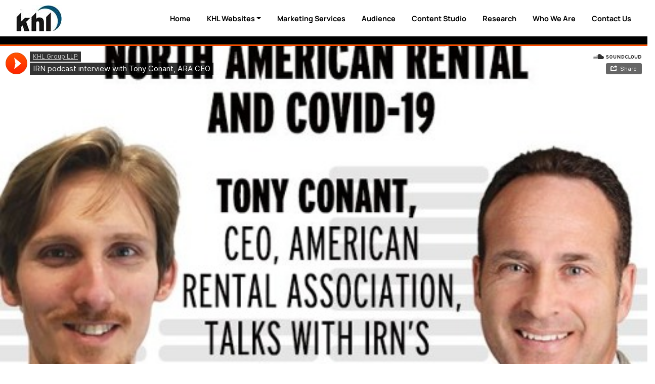

--- FILE ---
content_type: text/html; charset=utf-8
request_url: https://www.khl.com/1143522.article
body_size: 16162
content:

<!DOCTYPE html>
<html lang="en">
<head>
    <meta charset="utf-8" />
    <meta name="viewport" content="width=device-width, initial-scale=1.0" />
            <title>North American Rental and Covid-19 - KHL Group</title>
            <meta property="og:title" content="North American Rental and Covid-19" />
            <meta property="twitter:title" content="North American Rental and Covid-19">
  
    <meta property="og:site_name" content="KHL Group" />
    <link rel="stylesheet" href="/lib/bootstrap/dist/css/bootstrap.min.css" />
    <script defer src="/lib/fontawesome-5.13.1/js/all.min.js" type="28f2cf780b87c26a108ff297-text/javascript"></script>
    
    
    
        <link rel="stylesheet" href="/css/site.min.css?v=RwVGdr4bFR9tcmlXOZJu_2EU-8jUjewPEeGudOcjDBc" />
    

    

<style type="text/css">@font-face {font-family:Manrope;font-style:normal;font-weight:200 800;src:url(/cf-fonts/v/manrope/5.0.18/cyrillic-ext/wght/normal.woff2);unicode-range:U+0460-052F,U+1C80-1C88,U+20B4,U+2DE0-2DFF,U+A640-A69F,U+FE2E-FE2F;font-display:swap;}@font-face {font-family:Manrope;font-style:normal;font-weight:200 800;src:url(/cf-fonts/v/manrope/5.0.18/latin/wght/normal.woff2);unicode-range:U+0000-00FF,U+0131,U+0152-0153,U+02BB-02BC,U+02C6,U+02DA,U+02DC,U+0304,U+0308,U+0329,U+2000-206F,U+2074,U+20AC,U+2122,U+2191,U+2193,U+2212,U+2215,U+FEFF,U+FFFD;font-display:swap;}@font-face {font-family:Manrope;font-style:normal;font-weight:200 800;src:url(/cf-fonts/v/manrope/5.0.18/vietnamese/wght/normal.woff2);unicode-range:U+0102-0103,U+0110-0111,U+0128-0129,U+0168-0169,U+01A0-01A1,U+01AF-01B0,U+0300-0301,U+0303-0304,U+0308-0309,U+0323,U+0329,U+1EA0-1EF9,U+20AB;font-display:swap;}@font-face {font-family:Manrope;font-style:normal;font-weight:200 800;src:url(/cf-fonts/v/manrope/5.0.18/greek/wght/normal.woff2);unicode-range:U+0370-03FF;font-display:swap;}@font-face {font-family:Manrope;font-style:normal;font-weight:200 800;src:url(/cf-fonts/v/manrope/5.0.18/latin-ext/wght/normal.woff2);unicode-range:U+0100-02AF,U+0304,U+0308,U+0329,U+1E00-1E9F,U+1EF2-1EFF,U+2020,U+20A0-20AB,U+20AD-20CF,U+2113,U+2C60-2C7F,U+A720-A7FF;font-display:swap;}@font-face {font-family:Manrope;font-style:normal;font-weight:200 800;src:url(/cf-fonts/v/manrope/5.0.18/cyrillic/wght/normal.woff2);unicode-range:U+0301,U+0400-045F,U+0490-0491,U+04B0-04B1,U+2116;font-display:swap;}</style>

<link href="/SiteCSS/KHL-Default-Theme.min.css?v=1.6" rel="stylesheet">
<link href="/SiteCSS/KHL-Custom.min.css?v=1.26" rel="stylesheet">

<link rel="stylesheet" href="https://cdnjs.cloudflare.com/ajax/libs/font-awesome/6.5.1/css/all.min.css" integrity="sha512-DTOQO9RWCH3ppGqcWaEA1BIZOC6xxalwEsw9c2QQeAIftl+Vegovlnee1c9QX4TctnWMn13TZye+giMm8e2LwA==" crossorigin="anonymous" referrerpolicy="no-referrer" />
<style>
    .at-resp-share-element .at-share-btn {
        margin: 0 .5rem 0 0 !important;
    }
    .khl-grid-row:not([data-rowtypeid="1"]) .khl-article-block[data-layout="3"] .khl-article-block-headline{
        font-size: 1.25rem;
    }
    .khl-article-block[data-layout="3"] .card .card-body {
        padding: .5rem !important;
    }
    .khl-tinted-block .khl-tinted-block-wrapper {
        padding-left: 1rem;
        background-color: #efefef;
        padding-right: 1rem;
    }
    .no-image .khl-article-block-image {
        display: none;
    }
    @media (min-width: 1200px) {
        .khl-grid-row[data-rowtypeid="7"] > .khl-grid-column:first-child,
        .khl-grid-row[data-rowtypeid="7"] > .khl-grid-column:last-child {
            width: 350px;
        }
    }
    h1, h2, h3, h4, h5, h6, .h1, .h2 .h3, .h4, .h5, .h6{
        font-weight: 700;
    }
    .smaller-headline .h4 {
        font-size: 1.25rem;
    }
    

  /* Cookie Consent Policy
------------------------*/
#cookieConsent {
 position: fixed;
     z-index: 9999;
bottom: 0;
left: 0;
right: 0;

}

#cookieConsent > div,
#cookieConsent .container,
#cookieConsent .row {
height: 100%;
}
    
#cookieConsent a:not(.btn) {
color: white;
}
#cookieConsent a:not(.btn):hover{
text-decoration: underline;
}

/* EMRE=====================*/

.masthead {
  display: none !important;
}


/*// <uniquifier>: Use a unique and descriptive class name*/
/*// <weight>: Use a value from 200 to 800*/

.manrope-khl {
  font-family: "Manrope", sans-serif;
  font-optical-sizing: auto;
  font-weight: 200;
  font-style: normal;
}
#GlobalNavigation {
  display: none !important;
}

#SiteNavigation .navbar-nav.d-flex.d-lg-none.ml-auto {
  display: flex !important;
}

.container-fluid {
  padding-left: 0px !important;
  padding-right: 0px !important;
}
#SiteNavigation.navbar.navbar-expand.navbar-dark.bg-dark.sitenav-sticky {
    background-color: #01283f !important;
}


body {
    overflow-x: hidden;
}
#SiteNavigation {
    position: relative;
}

    #HeroItemsContainer .hero-item-wrapper {
        padding-top: 450px;
    }
    @media(min-width:1100px){
    #HeroItemsContainer .hero-item-wrapper {
        padding-top: 40%;
    }
    }
    
    @media(max-width:768px){
    #HeroItemsContainer .hero-item-text-valign-3 .col-12 {
    align-self: center !important;
    }
    
    
}
.footer > .bg-dark {
    /*background-color:#005581 !important;*/
    background-color: black !important;
}
.footer.bg-primary {
    background-color: black !important;
}

.footer a {
    color: white;
}
.footer a.btn {
    color: #212529;
}




ul.navbar-nav.d-flex.d-lg-none.ml-auto > .nav-item.dropdown.dropdown-hover.position-static,
ul.navbar-nav.d-flex.d-lg-none.ml-auto > .nav-item.d-none.d-lg-block,
ul.navbar-nav.d-flex.d-lg-none.ml-auto > .nav-item.d-lg-none
{
    display: none !important;
}


#SiteNavigation .sitenav-left {
    width: 100%;
    justify-content: flex-end;
}

#SiteNavigation .container-fluid {
    max-width:1320px;
    margin: 0 auto;
}

#SiteNavigation:not(.sitenav-sticky) .navbar-brand.secondary-logo {
    display: block;
}
#SiteNavigation.sitenav-sticky .navbar-brand.secondary-logo {
    display: none;
}


#SiteNavigation.navbar.navbar-expand.navbar-dark.bg-dark .nav-link {
	color: black;
	text-transform: capitalize;
	font-size: 0.9rem;
	font-weight: bold
}

#SiteNavigation.navbar.navbar-expand.navbar-dark.bg-dark.sitenav-sticky .nav-link {
    color: white;
    text-transform: capitalize;
    font-size: 0.9rem;
    font-weight: bold;
}

#SiteNavigation.navbar.navbar-expand.navbar-dark.bg-dark.sitenav-sticky .active .nav-link {
    color: #005581;
    text-transform: capitalize;
    font-size: 0.9rem;
    font-weight: bold;
}

.bg-dark {
    background-color: white !important;
}

.btn-outline-light:hover {
    color: #f8f9fa;
    background-color: #212529;
    border-color: #212529;
}

#SiteNavigation:not(.sitenav-sticky) .btn-outline-light {
    color: #212529;
    border-color: #212529;
}

#SiteNavigation .nav-item.active .nav-link {
    color: #005581 !important;
}
#SiteNavigation:not(.sitenav-sticky) .navbar-brand.primary-logo {
        display: none;
    }
    
@media (min-width: 992px) {
    #SiteNavigation.sitenav-sticky .nav-item.home-button {
        display: block !important;
    }
}

/*.ad-leaderboard {*/
/*    position: sticky;*/
/*    width: 100%;*/
/*    top: 0;*/
/*    height: 122px;*/
/*    z-index: 10;*/
/*}*/

#SiteNavigation {
    position: sticky !important;
    padding-top: 5px;
    padding-bottom: 5px;
}

.navbar-collapse ul:nth-last-child(1) ul {
    display: none !important;
}

.btn-secondary {
  background: none;
  color: #111;
  border: none;
  padding: 10px 20px;
  font-size: 1rem;
  cursor: pointer;
  text-decoration: none;
}
</style>
    
    <script type="28f2cf780b87c26a108ff297-text/javascript">
    var storyCategory = 'International Rental Week|Canada|United States of America|Rental operations|Access|Rental';
    </script>

    <script type="28f2cf780b87c26a108ff297-text/javascript">
        var NavWallpaper = true;
        var ArticleWallpaperOverride = false;
    </script>
    <link rel="apple-touch-icon" sizes="57x57" href="/Images/Original/20201217-122459-appleicon57x57.png">
<link rel="apple-touch-icon" sizes="60x60" href="/Images/Original/20201217-122459-appleicon60x60.png">
<link rel="apple-touch-icon" sizes="72x72" href="/Images/Original/20201217-122459-appleicon72x72.png">
<link rel="apple-touch-icon" sizes="76x76" href="/Images/Original/20201217-122459-appleicon76x76.png">
<link rel="apple-touch-icon" sizes="114x114" href="/Images/Original/20201217-122459-appleicon114x114.png">
<link rel="apple-touch-icon" sizes="120x120" href="/Images/Original/20201217-122459-appleicon120x120.png">
<link rel="apple-touch-icon" sizes="144x144" href="/Images/Original/20201217-122459-appleicon144x144.png">
<link rel="apple-touch-icon" sizes="152x152" href="/Images/Original/20201217-122459-appleicon152x152.png">
<link rel="apple-touch-icon" sizes="180x180" href="/Images/Original/20201217-122459-appleicon180x180.png">
<link rel="icon" type="image/png" sizes="192x192"  href="/Images/Original/20201217-122459-androidicon192x192.png">
<link rel="icon" type="image/png" sizes="32x32" href="/Images/Original/20201217-122459-favicon32x32.png">
<link rel="icon" type="image/png" sizes="96x96" href="/Images/Original/20201217-122459-favicon96x96.png">
<link rel="icon" type="image/png" sizes="16x16" href="/Images/Original/20201217-122459-favicon16x16.png">
<link rel="manifest" href="/Files/Download/20201217-155354-manifest.json">
<meta name="msapplication-TileColor" content="#005581">
<meta name="msapplication-TileImage" content="/Images/Original/20201217-122459-msicon144x144.png">
<meta name="theme-color" content="#005581">
<meta name="msapplication-config" content="/Files/Download/20201217-155354-browserconfig.xml" />
<link rel="shortcut icon" href="/Files/Download/20201217-122459-favicon.ico" />
<!-- Pathfora Tag -->
<script src="https://c.lytics.io/static/pathfora.min.js" type="28f2cf780b87c26a108ff297-text/javascript"></script>
    <!-- Start of HubSpot Embed Code -->
<script type="28f2cf780b87c26a108ff297-text/javascript" id="hs-script-loader" async defer src="//js-eu1.hs-scripts.com/143252934.js"></script>
<!-- End of HubSpot Embed Code -->

<!-- Global site tag (gtag.js) - Google Ads: 973651402 -->
<!--<script async src="https://www.googletagmanager.com/gtag/js?id=AW-973651402"></script>-->
<script type="28f2cf780b87c26a108ff297-text/javascript">
  window.dataLayer = window.dataLayer || [];
  function gtag(){dataLayer.push(arguments);}
  gtag('consent', 'default', {
        'ad_storage': 'denied',
        'analytics_storage': 'denied',
        'ad_user_data': 'denied',
        'ad_personalization': 'denied'
    });
//   gtag('js', new Date());
//   gtag('config', 'AW-973651402');
</script>




<!-- Google Tag Manager -->
<script type="28f2cf780b87c26a108ff297-text/javascript">(function(w,d,s,l,i){w[l]=w[l]||[];w[l].push({'gtm.start':new Date().getTime(),event:'gtm.js'});var f=d.getElementsByTagName(s)[0],j=d.createElement(s);j.async=true;j.src="https://measure.khl.com/7scyyuittneb.js?"+i;f.parentNode.insertBefore(j,f);})(window,document,'script','dataLayer','cmfh4y=aWQ9R1RNLTVOR0JSU00%3D&page=1');</script>
<!-- End Google Tag Manager -->



<script src="https://cc.cdn.civiccomputing.com/9/cookieControl-9.x.min.js" type="28f2cf780b87c26a108ff297-text/javascript"></script>
<script type="28f2cf780b87c26a108ff297-text/javascript">
    var product = "CUSTOM";
    var apikey = "908002d31ed658812b69377202e971f9b2bacee9";
    var config = {
        apiKey: "908002d31ed658812b69377202e971f9b2bacee9",
        product: "CUSTOM",
        necessaryCookies: ["ASP.NET_Sessio", "ASP.NET_Sessio_Fallback", ".AspNetCore.Antiforgery.", "__RequestVerificationToken", "x-ms-gateway-slice", "_GRECAPTCHA"],
        layout: "slideout",
        acceptBehaviour: "all",
        position: "right",
        rejectButton: true,
        initialState: "notify",
        settingsStyle: "button",
        notifyDismissButton: true,
        notifyOnce: false,
        logConsent: true,
        setInnerHTML: true,
        optionalCookies: [{
            name: "analytics",
            label: "Analytical Cookies",
            description: "Analytical cookies help us to improve our website by collecting and reporting information on its usage.",
            cookies: ["_clck", "_clsk", "SM", "CLID", "MicrosoftApplicationsTelemetryDeviceId", "_ga", "_ga_*", "_gid", "_gat", "_dc_gtm_", "AMP_TOKEN", "_gat_*", "_gac_", "__utma", "__utmt", "__utmb", "__utmc", "__utmz", "__utmv", "__utmx", "__utmxx", "FPAU", "FPID", "FPLC", "seerid", "seerses", "FPGSID", "CLID", "SM", "ANONCHK", "_gcl_au"],
            onAccept: function () { 
                gtag('send', 'pageview'); 
                gtag('consent', 'update', {'analytics_storage': 'granted'});
                (function(c,l,a,r,i,t,y){
			        c[a]=c[a]||function(){(c[a].q=c[a].q||[]).push(arguments)};
			        t=l.createElement(r);t.async=1;t.src="https://www.clarity.ms/tag/"+i;
			        y=l.getElementsByTagName(r)[0];y.parentNode.insertBefore(t,y);
			    })(window, document, "clarity", "script", "tpg902hbzh");
	        	window.clarity('consentv2', {
				    ad_Storage: "granted",
				    analytics_Storage: "granted"
				});
            },
            onRevoke: function () {
                gtag('consent', 'update', {'analytics_storage': 'denied'});
            }
        }, 
        {
            name: "marketing",
            label: "Marketing Cookies",
            description: "We use marketing cookies to help us improve the relevancy of advertising campaigns you receive.",
            cookies: ["__gsas", "__gpi", "__gpi_optout", "GED_PLAYLIST_ACTIVITY", "ACLK_DATA", "_gcl_au", "_gcl_dc", "IDE", "DSID", "ID", "RUL", "FLC", "__gads", "GoogleAdServingTest", "ar_debug", "test_cookie", "APC", "lu", "xs", "c_user", "m_user", "pl", "dbln", "aks", "aksb", "sfau", "ick", "csm", "s", "datr", "sb", "fr", "oo", "ddid", "locale", "_fbp", "_fbc", "js_ver", "rc", "campaign_click_url", "wd", "usida", "presence", "MR", "MUID", "MUIDB", "MC1", "MSFPC", "_uetsid", "_uetvid", "ANON", "ANONCHK", "CC", "PPAuth", "MSPAuth", "MSNRPSAuth", "KievRPSAuth", "WLSSC", "MSPProf", "MC0", "MS0", "NAP", "MH", "childinfo", "kcdob", "kcrelid", "kcru", "pcfm", "ToptOut", "ACH01", "AADSSO", "brcap", "SRM_B", "_RwBf", "_HPVN", "_UR", "OID", "OIDI", "OIDR", "BCP", "BFBUSR", "BFB", "ACL", "ACLUSR"],
            onAccept: function () {
                gtag('send', 'pageview'); 
                gtag('consent', 'update', {'ad_storage': 'granted'});
                gtag('consent', 'update', {'ad_personalization': 'granted'});
                gtag('consent', 'update', {'ad_user_data': 'granted'});
                fbq('consent', 'grant'); 
            },
            onRevoke: function () { 
                gtag('consent', 'update', {'ad_storage': 'denied'}); 
                gtag('consent', 'update', {'ad_personalization': 'denied'});
                gtag('consent', 'update', {'ad_user_data': 'denied'});
                fbq('consent', 'revoke'); 
                fbq('init', '151570715624637'); 
            }
        }],
        mode: "ccpa",
        necessaryCookies: ["Necessary cookies"],
        branding: {
            fontFamily: "Manrope, sans-serif",
            fontColor: "#212529",
            fontSize: "1em",
            fontSizeTitle: "1.4em",
            fontSizeHeaders: "1.25em",
            backgroundColor: "#fff",
            acceptText: "#fff",
            acceptBackground: "#005581",
            rejectText: "#005581",
            rejectBackground: "#fff",
            removeAbout: true,
            removeIcon: true,
            toggleBackground: "#005581",
            toggleColor: "#fff",
            toggleText: "#fff"
        },
        statement: {
            description: "For more detailed information, please check our",
            name: "Privacy Policy",
            url: "https://www.khl.com/privacy-policy",
            updated: "05/06/2024"
        },
        text: {
            acceptSettings: "Alow All",
            rejectSettings: "Deny",
            accept : "Allow All",
            reject: "Deny",
            settings: "Customize &rsaquo;",
            notifyTitle: "This website uses cookies",
            notifyDescription: "<p>Some are necessary and we can’t switch them off. Others help us to provide you with the best possible service.</p><p>We use cookies to personalise content and ads, to provide social media features and to analyse our traffic. We also share anonymous information about your use of our site with our social media, advertising and analytics partners.</p>"
        }
    }
    CookieControl.load(config);
</script>

<!-- Facebook Pixel Code -->
<script type="28f2cf780b87c26a108ff297-text/javascript">
  !function(f,b,e,v,n,t,s)
  {if(f.fbq)return;n=f.fbq=function(){n.callMethod?
  n.callMethod.apply(n,arguments):n.queue.push(arguments)};
  if(!f._fbq)f._fbq=n;n.push=n;n.loaded=!0;n.version='2.0';
  n.queue=[];t=b.createElement(e);t.async=!0;
  t.src=v;s=b.getElementsByTagName(e)[0];
  s.parentNode.insertBefore(t,s)}(window, document,'script',
  'https://connect.facebook.net/en_US/fbevents.js');
  fbq('consent', 'revoke');
  fbq('init', '151570715624637');
  fbq('track', 'PageView');
</script>
<!--<noscript>
  <img height="1" width="1" style="display:none" 
       src="https://www.facebook.com/tr?id={your-pixel-id-goes-here}&ev=PageView&noscript=1"/>
</noscript>-->
<!-- End Facebook Pixel Code -->

<!-- DFP Code -->
<script type="28f2cf780b87c26a108ff297-text/javascript">
  var googleDFPtarget = 'home';
</script>
<style>
    .ad-slot {
    text-align: center;
}
.ad-slot-wrapper {
    display: inline-block;
    margin-top: 1rem;
    margin-bottom: 1rem;
    background-color:#f3f3f3;
}
.ad-slot-wrapper::before{
    content:'Advertisement';
    font-size:0.75rem;
}

.ad-leaderboard {
    background-color:#fafafa;
}
main {
  position: relative;
}
.wallpaper-applied .ad-slot.ad-wallpaper {
    position: absolute;
    top: -55px;
    left: 0;
    right: 0;
    bottom: 0;
}
.wallpaper-applied .wallpaper-ad {
  position: sticky;
  top: 0;
  height: 100vh;
}
.wallpaper-applied .wallpaper-ad > div, .wallpaper-applied .wallpaper-ad > div > iframe {
  width: 100% !important;
  height: 100% !important;
}



header { z-index: 3; } main {z-index: 1;} footer {z-index: 2;}

main > div.container, main > div.container-fluid {
  background-color: white;
  position: relative;
}
@media (min-width: 1200px){
  .wallpaper-applied .container {
    max-width: calc(1024px - 2rem);
  }  
}

</style>

<script type="28f2cf780b87c26a108ff297-text/javascript">
  var googletag = googletag || {};
  googletag.cmd = googletag.cmd || [];
  (function() {
    var gads = document.createElement('script');
    gads.async = true;
    gads.type = 'text/javascript';
    var useSSL = 'https:' == document.location.protocol;
    gads.src = (useSSL ? 'https:' : 'http:') +
    '//www.googletagservices.com/tag/js/gpt.js';
    var node = document.getElementsByTagName('script')[0];
    node.parentNode.insertBefore(gads, node);
  })();
</script>

<script type="28f2cf780b87c26a108ff297-text/javascript">

  googletag.cmd.push(function() {
    var mapping = googletag.sizeMapping().
    addSize([320, 0], [300, 50]).
    addSize([480, 0], [300, 75]).
    addSize([768, 0], [300, 250]).
    addSize([1024, 0], [300, 350]).build();

    var mapMPU = googletag.sizeMapping().
    addSize([320, 0], [[300,250]]).
    addSize([768, 0], [[300, 250]]).
    addSize([1024, 0], [[300, 250]]).build();

    var mapLB = googletag.sizeMapping().
    addSize([320, 0], [[300,75]]).
    addSize([601, 0], [[468,60]]).
    addSize([1050, 0], [[728,90]]).build();


    var mapICU = googletag.sizeMapping().
    addSize([320, 0], [[300,75]]).
    addSize([601, 0], [[468,60]]).
    addSize([768, 0], [[468,60]]).
    addSize([1050, 0], [[728, 90],[598,100]]).build();


    var mapWallpapper = googletag.sizeMapping().
    addSize([0, 0], []).
    addSize([1220, 0], [1,1]).build();
    
    var mapPopup = googletag.sizeMapping().
    addSize([0,0],[]).
    addSize([992,0],[405,270]).build();

    googletag.defineSlot('/11249060/WV_WP_ICB', [[728, 90],[598, 100],[468,60],[300,75]], 'div_ad_WV_WP_ICB').defineSizeMapping(mapICU).addService(googletag.pubads());
    googletag.defineSlot('/11249060/WV_WP_ICB2', [[728, 90],[598, 100],[468,60],[300,75]], 'div_ad_WV_WP_ICB2').defineSizeMapping(mapICU).addService(googletag.pubads());
    googletag.defineSlot('/11249060/WV_WP_ICBArticle', [[728, 90],[598, 100],[468,60],[300,75]], 'div_ad_WV_WP_ICBArticle').defineSizeMapping(mapICU).addService(googletag.pubads());
    googletag.defineSlot('/11249060/WV_WP_MPU_1', [[300, 250]], 'div_ad_WV_WP_MPU1').defineSizeMapping(mapMPU).addService(googletag.pubads());
    googletag.defineSlot('/11249060/WV_WP_MPU_2', [[300, 250]], 'div_ad_WV_WP_MPU2').defineSizeMapping(mapMPU).addService(googletag.pubads());
    googletag.defineSlot('/11249060/WV_WP_MPU_3', [[300, 250]], 'div_ad_WV_WP_MPU3').defineSizeMapping(mapMPU).addService(googletag.pubads());
    googletag.defineSlot('/11249060/WV_WP_MPU_4', [[300, 250]], 'div_ad_WV_WP_MPU4').defineSizeMapping(mapMPU).addService(googletag.pubads());
googletag.defineSlot('/11249060/WV_WP_Web_SpnCon_Primary', [[385, 250], [580, 400], [750, 300], [970, 250]], 'div-gpt-ad-1674645042735-0').addService(googletag.pubads());
    var popupSlot = googletag.defineSlot('/11249060/WV_WP_POPUP', [[405, 270]], 'div_ad_WV_WP_POPUP').defineSizeMapping(mapPopup).addService(googletag.pubads());
    var MPU5Slot = googletag.defineSlot('/11249060/WV_WP_MPU_5', [[300, 250]], 'div_ad_WV_WP_MPU5').defineSizeMapping(mapMPU).addService(googletag.pubads());
    googletag.defineSlot('/11249060/WV_WP_TB', [[728, 90],[468, 60],[300, 75]], 'div_ad_WV_WP_TB').defineSizeMapping(mapLB).addService(googletag.pubads());
    var wallpaperSlot = googletag.defineSlot('/11249060/WV_WP_Wallpaper', [[1,1]],'div_ad_WV_WP_Wallpaper').defineSizeMapping(mapWallpapper).addService(googletag.pubads());

    googletag.pubads().addEventListener("slotRenderEnded",function(a){
      if(a.slot.getSlotElementId()==wallpaperSlot.getSlotElementId()||a.isEmpty){
        window.addEventListener('load', function () {
              if($('#div_ad_WV_WP_Wallpaper').css('display') != 'none'){
                  $('body').addClass('wallpaper-applied');  
                  gnav_Contract();
                  snav_Contract();
                  $.each(articleswipers, function (index, item) {
                      item.swiper.update();
                  });
                }
                
                if(a.slot.getSlotElementId()==popupSlot.getSlotElementId()||a.isEmpty){
          window.addEventListener('load', function(){
              if($('#div_ad_WV_WP_POPUP').css('display') == 'none'){
                $('.pagepopup[data-typeid="1"]').addClass('d-none');
              }
          })
      }
          });
      }
    });

      var wallpaperTargeting;
      var wallpaperTargetingValue;
      if(ArticleWallpaperOverride){
        if(typeof storyCategory != 'undefined' && storyCategory != ''){
          wallpaperTargeting = 'Categories';
          wallpaperTargetingValue = storyCategory.split('|');
          googletag.pubads().setTargeting(wallpaperTargeting, wallpaperTargetingValue);
        } else {
          if(NavWallpaper){
            wallpaperTargeting = 'WV_WP_Wallpaper';
            wallpaperTargetingValue = googleDFPtarget;
            googletag.pubads().setTargeting(wallpaperTargeting, wallpaperTargetingValue);
          }
        }
      }
      else {
        if(NavWallpaper){
          wallpaperTargeting = 'WV_WP_Wallpaper';
          wallpaperTargetingValue = googleDFPtarget;
          googletag.pubads().setTargeting(wallpaperTargeting, wallpaperTargetingValue);
        }
      }

      googletag.pubads().setTargeting('WV_WP_ICB', [googleDFPtarget]);
      googletag.pubads().setTargeting('WV_WP_ICB2', [googleDFPtarget]);
      googletag.pubads().setTargeting('WV_WP_ICBArticle', [googleDFPtarget]);
      googletag.pubads().setTargeting('WV_WP_MPU1', [googleDFPtarget]);
      googletag.pubads().setTargeting('WV_WP_MPU2', [googleDFPtarget]);
      googletag.pubads().setTargeting('WV_WP_MPU3', [googleDFPtarget]);
      googletag.pubads().setTargeting('WV_WP_MPU4', [googleDFPtarget]);
      googletag.pubads().setTargeting('WV_WP_Web_SpnCon_Primary', [googleDFPtarget]);
      googletag.pubads().setTargeting('WV_WP_TB', [googleDFPtarget]);
      googletag.pubads().setTargeting('WV_WP_POPUP', [googleDFPtarget]);

      googletag.pubads().collapseEmptyDivs();
      googletag.enableServices();
    });

  </script>
    


    <meta name="description" content="Tony Conant, CEO of American Rental Association, talks to IRN&#x2019;s Thomas Allen" />
    <meta property="og:description" content="Tony Conant, CEO of American Rental Association, talks to IRN&#x2019;s Thomas Allen">
    <meta property="twitter:description" content="Tony Conant, CEO of American Rental Association, talks to IRN&#x2019;s Thomas Allen">
    <meta property="twitter:card" content="summary_large_image">

    <meta property="og:type" content="article">
    <meta name="lytics:topics" content="International Rental Week|Canada|United States of America|Rental operations|Access|Rental|Latest News|Podcasts|Videos &amp; Podcasts|Premium|EN" />
    <meta property="article:published_time" content="2020-04-20T15:04:00+00:00">
    <meta property="og:published_time" content="2020-04-20T15:04:00+00:00" />
        <meta property="article:tag" content="" />
        <meta property="keywords" content="" />
    <meta property="ArticleType" content="Premium" />

        <link rel="canonical" href="https://www.internationalrentalnews.com/podcast/north-american-rental-and-covid19/1143522.article" />
        <meta property="og:url" content="https://www.internationalrentalnews.com/podcast/north-american-rental-and-covid19/1143522.article">
        <meta property="twitter:url" content="https://www.internationalrentalnews.com/podcast/north-american-rental-and-covid19/1143522.article">

    <meta property="website" content="http://www.khl.com" />

        <meta property="og:image" content="https://www.khl.com/Images/1260x628/irnpodcastscreentatalkstoconant_234893.jpg">
        <meta property="twitter:image" content="https://www.khl.com/Images/1260x628/irnpodcastscreentatalkstoconant_234893.jpg">
        <meta property="og:image:width" content="1260">
        <meta property="og:image:height" content="628">

    <script type="application/ld+json">
        {"@context":"https://schema.org","@type":"BreadcrumbList","itemListElement":[{"@type":"ListItem","position":"1","item":{"@id":"https://www.internationalrentalnews.com","name":"International Rental News"}},{"@type":"ListItem","position":"3","item":{"@id":"https://www.internationalrentalnews.com/podcast","name":"Audio"}},{"@type":"ListItem","position":"3","item":{"@id":"https://www.internationalrentalnews.compodcast/north-american-rental-and-covid19/1143522.article","name":"North American Rental and Covid-19"}}]}
    </script>
    <script type="application/ld+json">
        {"@context":"https://schema.org","@type":"NewsArticle","mainEntityOfPage":{"@type":"WebPage","@id":"https://www.internationalrentalnews.com/podcast/north-american-rental-and-covid19/1143522.article"},"headline":"North American Rental and Covid-19","image":["irnpodcastscreentatalkstoconant_234893.jpg"],"datePublished":"2020-04-20T15:04:00+00:00","author":[{"@type":"Person","name":"Thomas Allen"}],"publisher":{"@type":"Organization","name":"KHL Group LLP","logo":{"@type":"ImageObject","url":"https://www.khl.com/images/600xany/20200920-104008-KHLColour.png"}},"description":"Tony Conant, CEO of American Rental Association, talks to IRN’s Thomas Allen"}
    </script>

    <link href="/lib/pinchzoomer/css/pinchzoomer.min.css" rel="stylesheet" />
    <link href="/lib/fileicons/file-icon-vectors.min.css?v=ZvzjoaYMjIcABW-d0nOQ672Blvq7hGxTCxL2k-PmvRQ" rel="stylesheet" />
    
    
        <link href="/css/ArticlePage.min.css?v=25bN_XsRRN-L52IO3f3B45PjwVonAI08bCL0CbSScMQ" rel="stylesheet" />
    

    <script type="28f2cf780b87c26a108ff297-text/javascript">
        window.dataLayer = window.dataLayer || [];
        window.dataLayer.push({ 'BrandID': 0 });
        window.dataLayer.push({ 'BrandName': 'KHL Group' });
        window.dataLayer.push({ 'Title' : 'North American Rental and Covid-19' });
        window.dataLayer.push({ 'Website_language' : 'en' });
    </script>
    
    <script type="28f2cf780b87c26a108ff297-text/javascript">
        window.dataLayer.push({ 'PageType': 'Article' });
        window.dataLayer.push({ 'ArticleID': 1143522 });
        window.dataLayer.push({ 'Article_ID': '1143522' });
        window.dataLayer.push({ 'ArticleTitle': 'North American Rental and Covid-19' });
        window.dataLayer.push({ 'ArticleLayout': 'Video/Audio' });
        window.dataLayer.push({ 'ArticleTypeID': '2' });
        window.dataLayer.push({ 'ArticleTypeName': 'Audio' });
        window.dataLayer.push({ 'ArticlePublishedDate': 'Mon 20, Apr 2020 15:04:00 GMT' });
        window.dataLayer.push({ 'ArticleAuthor': 'Thomas Allen' });
        window.dataLayer.push({ 'ArticleCategories': '' });
        window.dataLayer.push({ 'NavigationPages': 'News|Videos &amp; Podcasts' });
        window.dataLayer.push({ 'PresentationRules': 'Latest News|Podcasts|Videos &amp; Podcasts' });
        window.dataLayer.push({ 'AccessDenied': false });

    </script>

    
        <script src="/js/lytics-zephr.js?v=_y8_cVELC8A31Y6yrQF56UqfbA-rtVXTmVKW6VMkMgc" type="28f2cf780b87c26a108ff297-text/javascript"></script>
    
</head>
<body>
    <input id="BrandID" value="0" hidden />
    <!-- Google Tag Manager (noscript) -->
<noscript><iframe src="https://measure.khl.com/ns.html?id=GTM-5NGBRSM" height="0" width="0" style="display:none;visibility:hidden"></iframe></noscript>
<!-- End Google Tag Manager (noscript) -->


<div id="CookieConsentConfirmation" class="modal" tabindex="-1" role="dialog">
  <div class="modal-dialog" role="document">
    <div class="modal-content">
      <div class="modal-header">
        <h5 class="modal-title">Are you sure you want to deny cookies?</h5>
      </div>
      <div class="modal-body">
        <p>By accepting cookies you will be helping us to continue to provide you with the best possible service.</p>
      </div>
      <div class="modal-footer">
        <button id="ShowCookieConsentPanel" type="button" class="btn btn-primary">No I’m not</button>
        <button id="DismissConfirmation" type="button" class="btn btn-secondary" data-dismiss="modal">Yes I’m sure</button>
      </div>
    </div>
  </div>
</div>
    

    <div class="d-flex flex-column h-100">
        <header>

<div id="MobileNavigation" class="mobile-nav">
    <div class="d-flex flex-column h-100">
        <div class="mobile-nav-top py-2">
            <div class="row mx-0">
                <div class="px-2 col align-self-center">
                    <img src="/images/anyx52/20240828-095938-KHLFINALlogoWHITE.png" style="max-width: 100%;" />
                </div>
                <div class="px-2 col-auto">
                    <button type="button" class="btn btn-close-mobile-menu btn-sm btn-link">Close<i class="fas fa-times" style="width:24px"></i></button>
                </div>
            </div>
        </div>
        <div class="flex-grow-1 custom-scroll-bar py-2" style="max-height: 100%; overflow-x:hidden; overflow-y: auto;">
                            <a href="/" class="mobile-nav-item" data-navtype="site" data-navid="35">
                                <div class="row mx-2">
                                    <div class="col px-0">
                                        Home
                                    </div>
                                </div>
                            </a>
                            <a href="javascript:void(0)" class="mobile-nav-item mobile-nav-child-link" data-navtype="site" data-navid="2519">
                                <div class="row mx-2">
                                    <div class="col px-0">
                                        KHL Websites
                                    </div>
                                    <div class="col-auto px-0">
                                        <i class="fas fa-angle-double-right"></i>
                                    </div>
                                </div>
                            </a>
                            <a href="/marketing-services" class="mobile-nav-item" data-navtype="site" data-navid="1453">
                                <div class="row mx-2">
                                    <div class="col px-0">
                                        Marketing Services
                                    </div>
                                </div>
                            </a>
                            <a href="/audience" class="mobile-nav-item" data-navtype="site" data-navid="1456">
                                <div class="row mx-2">
                                    <div class="col px-0">
                                        Audience
                                    </div>
                                </div>
                            </a>
                            <a href="/content-studio" class="mobile-nav-item" data-navtype="site" data-navid="1457">
                                <div class="row mx-2">
                                    <div class="col px-0">
                                        Content Studio
                                    </div>
                                </div>
                            </a>
                            <a href="/research" class="mobile-nav-item" data-navtype="site" data-navid="1458">
                                <div class="row mx-2">
                                    <div class="col px-0">
                                        Research
                                    </div>
                                </div>
                            </a>
                            <a href="/who-we-are" class="mobile-nav-item" data-navtype="site" data-navid="1459">
                                <div class="row mx-2">
                                    <div class="col px-0">
                                        Who We Are
                                    </div>
                                </div>
                            </a>
                            <a href="/contact-us" class="mobile-nav-item" data-navtype="site" data-navid="241">
                                <div class="row mx-2">
                                    <div class="col px-0">
                                        Contact Us
                                    </div>
                                </div>
                            </a>
            
        </div>
    </div>

</div>

    <div class="mobile-nav mobile-nav-child" data-navtype="site" data-navid="2519">
        <div class="d-flex flex-column h-100">
            <div class="mobile-nav-top py-2">
                <div class="row mx-0">
                    <div class="px-2 col align-self-center">
                        <img src="/images/anyx34/20240828-095938-KHLFINALlogoWHITE.png" style="max-width: 100%;" />
                    </div>
                    <div class="px-2 col-auto">
                        <button type="button" class="btn btn-close-mobile-menu btn-sm btn-link">Close<i class="fas fa-times" style="width:24px"></i></button>
                    </div>
                </div>
            </div>
            <div class="p-2 text-right">
                <button type="button" class="btn btn-close-child-menu btn-sm btn-link"><i class="fas fa-angle-double-left" style="width:24px"></i>Back</button>
            </div>
            <div>
                <span class="d-block h4 mb-0 mt-0 py-2 mx-2 text-white border-bottom border-white text-uppercase">KHL Websites</span>
            </div>
            <div class="flex-grow-1 custom-scroll-bar py-2" style="max-height: 100%; overflow-x:hidden; overflow-y: auto;">
                                <a href="https://www.accessbriefing.com/" class="mobile-nav-item" data-navtype="site" target="_blank" data-navid="2520">
                                    <div class="row mx-2">
                                        <div class="col px-0">
                                            Access Briefing
                                        </div>
                                    </div>
                                </a>
                                <a href="https://www.compressortech2.com/" class="mobile-nav-item" data-navtype="site" target="_blank" data-navid="2526">
                                    <div class="row mx-2">
                                        <div class="col px-0">
                                            COMPRESSORtech2
                                        </div>
                                    </div>
                                </a>
                                <a href="https://www.constructionbriefing.com/" class="mobile-nav-item" data-navtype="site" target="_blank" data-navid="2522">
                                    <div class="row mx-2">
                                        <div class="col px-0">
                                            Construction Briefing
                                        </div>
                                    </div>
                                </a>
                                <a href="https://www.cranebriefing.com/" class="mobile-nav-item" data-navtype="site" target="_blank" data-navid="2521">
                                    <div class="row mx-2">
                                        <div class="col px-0">
                                            Crane &amp; Transport Briefing
                                        </div>
                                    </div>
                                </a>
                                <a href="https://www.demolitionandrecycling.media/" class="mobile-nav-item" data-navtype="site" target="_blank" data-navid="2523">
                                    <div class="row mx-2">
                                        <div class="col px-0">
                                            Demolition &amp; Recycling International
                                        </div>
                                    </div>
                                </a>
                                <a href="https://www.internationalrentalnews.com/" class="mobile-nav-item" data-navtype="site" target="_blank" data-navid="2524">
                                    <div class="row mx-2">
                                        <div class="col px-0">
                                            International Rental News
                                        </div>
                                    </div>
                                </a>
                                <a href="https://www.powerprogress.com/" class="mobile-nav-item" data-navtype="site" target="_blank" data-navid="2527">
                                    <div class="row mx-2">
                                        <div class="col px-0">
                                            Power Progress
                                        </div>
                                    </div>
                                </a>
                                <a href="https://www.scaffoldmag.com/" class="mobile-nav-item" data-navtype="site" target="_blank" data-navid="2525">
                                    <div class="row mx-2">
                                        <div class="col px-0">
                                            Scaffold &amp; Access
                                        </div>
                                    </div>
                                </a>
            </div>
        </div>
    </div>


<div class="mobile-nav-overlay"></div>
<div class="masthead d-none d-lg-block bg-primary">
    <div class="container-fluid py-3 h-100">
        <div class="row h-100">
            <div class="col-6 masthead-logo">
            </div>
            <div class="col-6 masthead-promo">
<!--<div class="row h-100">-->
<!--    <div class="col-12 align-self-center">-->
<!--        <span class="d-block text-white text-right ml-auto" style="font-family: PT Sans, sans-serid; line-height: 1.8rem; font-size: 1.5rem; color:white; text-transform: uppercase; max-width: 400px;">Information that builds and powers the world</span>-->
<!--    </div>-->
<!--</div>-->            </div>
        </div>
    </div>
</div><input type="hidden" value="0" />
<nav id="SiteNavigation" class="navbar navbar-expand navbar-dark bg-dark ">
    <div class="container-fluid">
            <a class="navbar-brand primary-logo" href="/">
                <img src="/images/anyx52/20240828-095938-KHLFINALlogoWHITE.png" loading="lazy" />
            </a>
            <a class="navbar-brand secondary-logo" href="/">
                <img src="/images/anyx52/20240828-100303-KHLFINALlogoCMYK300dpi.jpg" loading="lazy" />
            </a>
        <div class="navbar-collapse">
            <ul class="navbar-nav mr-auto d-none d-lg-flex sitenav-left">

                <li class="nav-item  home-button" data-navid="35">
                    <a class="nav-link" href="/">Home</a>
                </li>

            <li class="nav-item  dropdown dropdown-hover  " data-navid="2519">
                <a class="nav-link dropdown-toggle" data-toggle="dropdown" href="#">KHL Websites</a>
                    <div class="dropdown-menu" role="menu">
                        <div class="list-group border-0">
                                            <a class="list-group-item  list-group-item-action py-1 border-0" href="https://www.accessbriefing.com/" target="_blank">Access Briefing</a>
                                            <a class="list-group-item  list-group-item-action py-1 border-0" href="https://www.compressortech2.com/" target="_blank">COMPRESSORtech2</a>
                                            <a class="list-group-item  list-group-item-action py-1 border-0" href="https://www.constructionbriefing.com/" target="_blank">Construction Briefing</a>
                                            <a class="list-group-item  list-group-item-action py-1 border-0" href="https://www.cranebriefing.com/" target="_blank">Crane &amp; Transport Briefing</a>
                                            <a class="list-group-item  list-group-item-action py-1 border-0" href="https://www.demolitionandrecycling.media/" target="_blank">Demolition &amp; Recycling International</a>
                                            <a class="list-group-item  list-group-item-action py-1 border-0" href="https://www.internationalrentalnews.com/" target="_blank">International Rental News</a>
                                            <a class="list-group-item  list-group-item-action py-1 border-0" href="https://www.powerprogress.com/" target="_blank">Power Progress</a>
                                            <a class="list-group-item  list-group-item-action py-1 border-0" href="https://www.scaffoldmag.com/" target="_blank">Scaffold &amp; Access</a>
                        </div>
                    </div>
            </li>

                <li class="nav-item  " data-navid="1453">
                    <a class="nav-link" href="/marketing-services">Marketing Services</a>
                </li>

                <li class="nav-item  " data-navid="1456">
                    <a class="nav-link" href="/audience">Audience</a>
                </li>

                <li class="nav-item  " data-navid="1457">
                    <a class="nav-link" href="/content-studio">Content Studio</a>
                </li>

                <li class="nav-item  " data-navid="1458">
                    <a class="nav-link" href="/research">Research</a>
                </li>

                <li class="nav-item  " data-navid="1459">
                    <a class="nav-link" href="/who-we-are">Who We Are</a>
                </li>

                <li class="nav-item  " data-navid="241">
                    <a class="nav-link" href="/contact-us">Contact Us</a>
                </li>
            </ul>

            <ul class="navbar-nav d-none d-lg-flex sitenav-right">
                <li class="nav-item dropdown more-nav">
                    <a class="nav-link dropdown-toggle nav-mobile-menu" href="javascript:void(0);">More</a>
                    <ul class="dropdown-menu more-nav-items" role="menu">
                    </ul>
                </li>
            </ul>


            <ul class="navbar-nav d-flex d-lg-none ml-auto">
                <li class="nav-item dropdown dropdown-hover position-static">
                    <a class="nav-link dropdown-toggle" data-toggle="dropdown" href="#"><i class="fas fa-search fa-2x"></i></a>
                    <div class="dropdown-menu dropdown-menu-full" role="menu">
                        <div class="container-fluid py-3 px-0">
                            <div class="row w-100">
                                <div class="col-12">
                                    <div class="input-group Search-Container">
                                        <input type="text" class="form-control tb-SiteSearch" placeholder="Search our site..." />
                                        <div class="input-group-append">
                                            <button type="button" class="btn btn-primary btn-SiteSearch"><i class="fas fa-search"></i></button>
                                        </div>
                                    </div>
                                </div>
                            </div>
                        </div>
                    </div>
                </li>
                    
<ul class="navbar-nav globalnav-right ZephrAccountSelectorMobile">
        <li class="nav-item d-none d-lg-block">
            <a class="nav-link" href="#" data-toggle="modal" ></a>
        </li>
        <li class="nav-item d-lg-none">
            <a class="nav-link" href="#" data-toggle="modal" ><i class="fas fa-user-circle fa-2x"></i></a>
        </li>
        <div class="modal fade" id="LoginModal_051844" tabindex="-1">
            <div class="modal-dialog modal-dialog-centered">
                <div class="modal-content">
                    <div class="modal-body position-relative">
                        <div class="position-absolute" style="top: 0.5rem; right: 0.5rem; z-index:2; height:2rem; width: 2rem;">
                            <button class="btn btn-sm btn-outline-primary rounded-circle" type="button" data-dismiss="modal">
                                <i class="fa fa-times"></i>
                            </button>
                        </div>
                        

<div class="row">
    <div class="col-12 text-center">


        <form id="account" method="post" action="/Account/Login?returnUrl=%2F1143522.article">
            <h1>Log In</h1>
                <div class="alert alert-warning text-center">
                    We have recently updated our website and if this your first time logging in this year you will need to set a new password. <a href="/Account/ForgotPassword">Please click here to begin.</a>
                </div>
            <h4 class="border-bottom pb-1">Using e-mail</h4>
            
            <div class="form-group">
                <label class="mb-0" for="Input_Email">E-mail Address</label>
                <input class="form-control" type="email" id="Input_Email" name="Input.Email" value="" />
                <span class="text-danger field-validation-valid" data-valmsg-for="Input.Email" data-valmsg-replace="true"></span>
            </div>
            <div class="form-group">
                <label class="mb-0" for="Input_Password">Password</label>
                <input class="form-control" type="password" id="Input_Password" name="Input.Password" />
                <span class="text-danger d-block field-validation-valid" data-valmsg-for="Input.Password" data-valmsg-replace="true"></span>
                <a id="forgot-password" class="small" href="/Account/ForgotPassword">Forgot your password?</a>
            </div>
            <div class="form-group">
                <div class="checkbox">
                    <label for="Input_RememberMe">
                        <input type="checkbox" data-val="true" data-val-required="The RememberMe field is required." id="Input_RememberMe" name="Input.RememberMe" value="true" />
                        Remember me?
                    </label>
                </div>
                <div class="text-center">
                    <button type="submit" class="btn btn-primary">Log In</button>
                </div>
            </div>
        <input name="__RequestVerificationToken" type="hidden" value="CfDJ8LYE7jDxc9FItqYIMNA66eUZNMeNEZhRNAHb5-c5fdyGlaTVdgeiLaDIy3lbg937NDZyD6YiPR5i7p4lDin11Phc78FuwMGaPrfQ98GbomU7nr2y3mu6dDqMS_OEoUx6ftFwgwwrNYgar909cQpJkm8" /><input name="Input.RememberMe" type="hidden" value="false" /></form>
            <p class="mb-0 mt-5 pb-1 text-muted">Haven&#x27;t got an account?</p>
            <div class="text-center">
                <a href="/Account/Register?returnUrl=%2F1143522.article">Register</a>
            </div>
        </div>

</div>
                    </div>
                </div>
            </div>
        </div>

</ul>
                <li class="d-lg-none">
                    <button class="btn btn-outline-light my-2 nav-mobile-menu" type="button"><i class="fas fa-bars"></i></button>
                </li>
            </ul>
        </div>
    </div>
</nav>


        </header>
        <main role="main" class="pb-3 flex-grow-1">
                <div class="ad-slot ad-wallpaper">
                    <div id='div_ad_WV_WP_Wallpaper' class="wallpaper-ad">
    <script type="28f2cf780b87c26a108ff297-text/javascript">
        googletag.cmd.push(function() { googletag.display('div_ad_WV_WP_Wallpaper'); });
    </script>
</div>
                </div>
            <div class="container-fluid p-0">
                
        <div class="row">
            <div class="col-12 video-audio-header py-3">
                <div class="container-fluid">
                    <div class="row">
                        <div class="col-12 col-lg">
                            <div class="embed-responsive embed-responsive-16by9">
                                <iframe width="100%" height="300" scrolling="no" frameborder="no" allow="autoplay" src="https://w.soundcloud.com/player/?url=https%3A//api.soundcloud.com/tracks/803068792&color=%23ff5500&auto_play=false&hide_related=false&show_comments=true&show_user=true&show_reposts=false&show_teaser=true&visual=true"></iframe>
                            </div>
                        </div>
                        <div class="col-12 col-lg-auto d-none d-lg-block embed-rh-col">
                            <div class="related-media-wrapper">
                                <div class="row">
                                    <div class="col-12 khl-article-block-title">
                                                <span class="text-white h5 d-block border-bottom border-white">Related Audio&#xA;</span>


                                    </div>
                                </div>
                                

    <script type="28f2cf780b87c26a108ff297-text/javascript">
        window.addEventListener('load', function () {
            $('.video-audio-header .embed-rh-col').attr('class', 'd-none');
        });
    </script>

                            </div>
                        </div>
                    </div>
                </div>
            </div>
        </div>

            </div>
            <div class="container-fluid pb-3 pt-3">
                


<div class="row">
        <div id="ZephrArticleTopBanner-KHL"></div>
    <input type="text" value="0" hidden />

    <div class="col-12">
    </div>

    <div class="col-12">
        <h1 class="khl-article-page-title">North American Rental and Covid-19</h1>
            <div class="premium-content">Premium Content</div>
    </div>
    
    <div class="col-12">
        <input type="hidden" id="TimeToReadFormat" value="# min read&#xA;" />
                        <div id="authorImage">
                            <img src="/images/original/avatar.png" />
                        </div>
                    <div class="authorDetails">
                        <a href="https://www.khl.com/authors-articles/1814/Thomas%20Allen">
                            <span><b>Thomas Allen</b></span>
                        </a>
                    </div>
        <p class="d-block pubData">20 April 2020<span class="text-muted ReadingTime-Wrapper" style="display:none;"><i class="far fa-eye"></i> <span class="ReadingTime"></span></span></p>
        
    </div>
</div>
<div class="row">
    <div class="col-12 col-lg order-1">
        <div class="row">
            <div id="ZephrArticleSelector-KHL">

                <div class="col-12 khl-article-page-standfirst">
                    
                </div>
                <div class="col-12 khl-article-page-storybody">
                    <p>Tony Conant, CEO of American Rental Association, talks to <em>IRN</em>’s Thomas Allen</p><div class="ad-slot">
	<div id='div_ad_WV_WP_ICB' class="ad-slot-wrapper">
		<script type="28f2cf780b87c26a108ff297-text/javascript">
			googletag.cmd.push(function() { googletag.display('div_ad_WV_WP_ICB'); });
		</script>
	</div>
</div>
                </div>

            </div>
                <div class="col-12 mb-3">
                    <div class="py-2">
                        <div id="share-bar-bottom"></div>
                    </div>
                </div>
            
                <div id="ZephrArticleBottomBanner-KHL"></div>

            <div class="col-12">
                <div class="row">
                        <div class="col-12 mb-3">
                            <div class="ad-slot">
	<div id='div_ad_WV_WP_ICB2' class="ad-slot-wrapper">
		<script type="28f2cf780b87c26a108ff297-text/javascript">
			googletag.cmd.push(function() { googletag.display('div_ad_WV_WP_ICB2'); });
		</script>
	</div>
</div>
                        </div>
                </div>
            </div>
        </div>
    </div>
    <div class="col-12 col-lg-auto article-sidebar order-5 order-lg-2">
    </div>
        <div class="col-12 order-2 order-lg-3">
            <div class="row justify-content-center">
                <div class="col-12 col-lg-auto article-rh-col">
                    <div class="article-rh-col-item pb-2">
                        <div class="ad-slot">
	<div id='div_ad_WV_WP_MPU3' class="ad-slot-wrapper">
		<script type="28f2cf780b87c26a108ff297-text/javascript">
			googletag.cmd.push(function() { googletag.display('div_ad_WV_WP_MPU3'); });
		</script>
	</div>
</div>
                    </div>
                </div>
            </div>
        </div>
        <div class="col-12 order-3 order-lg-4">
        </div>
        <div class="col-12 order-5 order-lg-6">
        </div>
</div>
    <div id="ZephrArticlePopupSelector-KHL"></div>

<script type="28f2cf780b87c26a108ff297-text/javascript">
    if (window.innerWidth < 992) {
        let firstsidebaritem = document.querySelector('.article-sidebar .sidebar-item:first-child');
        if (firstsidebaritem != null) {
            let articlepositem = document.querySelector('.khl-article-page-storybody > p:nth-child(5)');
            if (articlepositem == null) {
                articlepositem = document.querySelector('.khl-article-page-storybody > p:last-child');
            }
            articlepositem.outerHTML += firstsidebaritem.outerHTML;
            firstsidebaritem.remove();
        }
    }
</script>



            </div>
        </main>

        <footer class="footer bg-primary text-white">
            <div class="bg-dark">
                <!--<div style="max-width:1280px;"-->
<!--    class="row text-white mx-auto justify-content-between align-items-center py-4">-->
<!--    <div class="col-12 d-none d-md-flex justify-content-end">-->
<!--        <span class="nav-link px-3">+44 (0)1892 784088</span>-->
<!--        <a href="mailto:info@khl.com" class="nav-link px-2 text-white">info@khl.com</a>-->
<!--    </div>-->
<!--    <div class="col-12 d-flex d-md-none justify-content-center">-->
<!--        <span class="nav-link px-3">+44 (0)1892 784088</span>-->
<!--        <a href="mailto:info@khl.com" class="nav-link px-2 text-white">info@khl.com</a>-->
<!--    </div>-->
<!--</div>-->


<div class="container">
    <div class="row py-4">
        <div class="col-md-4">
            <h4 class="text-white">KHL Group</h4>
            <div class="border-top border-white"></div>
            <p>KHL is the world’s largest and most-trusted provider of information for the global construction and power
                sectors. It is a professional B2B multi-platform media, events, data, research and digital powerhouse,
                that has greater depth and reach into the global industry than ever before.</p>
        </div>
        <div class="col-md-4">
            <h4 class="text-white">KHL Websites</h4>
            <div class="border-top border-white"></div>
            <p class="construction-division-footer"><a href="https://www.accessbriefing.com/">Access Briefing</a><br>
                <a href="https://www.cranebriefing.com/">Crane & Transport Briefing</a><br>
                <a href="https://www.constructionbriefing.com/">Construction Briefing</a><br>
                <a href="https://www.demolitionandrecycling.media/">Demolition & Recycling International</a><br>
                <a href="https://www.internationalrentalnews.com/">International Rental News</a><br>
                <a href="https://www.scaffoldmag.com/">Scaffold & Access</a><br>
                <a href="https://www.compressortech2.com/">COMPRESSORtech2</a><br>
                <a href="https://www.powerprogress.com/">Power Progress</a><br>
                <a href="https://offhighwayresearch.com/">Off Highway Research - Market research</a>
            </p>
        </div>
        <div class="col-md-4">
            <h4 class="text-white">KHL Marketing Services</h4>
            <div class="border-top border-white"></div>
            <p>Unique marketing services that create demand for your products locally, regionally and globally</p>
            <p><a class="btn bg-white rounded py-0" href="https://www.khl.com/">Marketing Services</a></p>
            <p><a class="btn bg-white rounded py-0" href="https://share-eu1.hsforms.com/1qZsgWUuxQnKw0x087pMRJw2daeo6" target="_blank">Download Media Kits</a></p>
        </div>
    </div>
</div>
            </div>
            
            <div class="container-fluid py-3">
                <!--<div style="max-width:1280px;" class="mx-auto d-none d-lg-block pt-4 pb-2">-->
<!--    <div class="row justify-content-between px-3 mb-5">-->
<!--        <div class="col-7">-->
<!--            <div class="row">-->
<!--                <div class="col-12 mb-4">-->
<!--                    <h5 class="text-white font-weight-normal">Your strategic marketing partner</h5>-->
<!--                </div>-->

<!--                <div class="col-4">-->

<!--                    <ul class="nav flex-column" style="font-size:0.9rem;">-->
<!--                        <li class="mb-1"><span class="p-0 text-white">Southfields</span></li>-->
<!--                        <li class="mb-1"><span class="p-0 text-white">Southview Road</span></li>-->
<!--                        <li class="mb-1"><span class="p-0 text-white">Wadhurst, East Sussex</span></li>-->
<!--                        <li class="mb-1"><span class="p-0 text-white">TN5 6TP, United Kingdom</span></li>-->
<!--                    </ul>-->
<!--                </div>-->

<!--                <div class="col-4">-->
<!--                    <h5 class="text-white font-weight-normal">Social Media</h5>-->
<!--                    <ul class="list-unstyled d-flex">-->
                        
<!--                        <li class="mr-4"><a class="text-white" href="https://twitter.com/KHLConstruction"><i class="fa-brands fa-x-twitter fa-lg"></i></a>-->
<!--                        </li>-->
<!--                        <li><a class="text-white" href="https://www.facebook.com/KHLGroup"><i class="fa-brands fa-facebook-f fa-lg"></i></a></li>-->
<!--                        <li class="ml-4"><a class="text-white" href="https://uk.linkedin.com/company/khl-group"><i class="fa-brands fa-linkedin-in fa-lg"></i></a></li>-->
<!--                    </ul>-->
<!--                </div>-->
<!--            </div>-->

<!--        </div>-->
        
<!--        <div class="col-4 d-flex align-items-center justify-content-end">-->
<!--            <a href="/">-->
<!--                <img class="mb-3" style="max-width:225px;" src="/Images/270xany/20240828-095938-KHLFINALlogoWHITE.png" alt="" srcset="/Images/405xany/20240828-095938-KHLFINALlogoWHITE.png 405w, /Images/480xany/20240828-095938-KHLFINALlogoWHITE.png 480w" sizes="(min-width: 1140px) 480px, 405px" />-->
<!--            </a>-->
<!--        </div>-->
<!--    </div>-->

<!--    <div class="d-flex justify-content-between pt-4 mt-4 border-top border-secondary">-->
<!--        <div class="col-8">-->
<!--            <div class="row" style="font-size:0.9rem;">-->
<!--                <div class="col-12 d-flex">-->
<!--                    <ul class="nav mr-5">-->
<!--                        <li class="mb-2"><a href="/terms-and-conditions" class="nav-link p-0 text-white">Terms and-->
<!--                                conditions</a>-->
<!--                        </li>-->
<!--                    </ul>-->
<!--                    <ul class="nav mr-5">-->
<!--                        <li class="mb-2"><a href="/privacy-policy" class="nav-link p-0 text-white">Privacy-->
<!--                                policy</a>-->
<!--                    </ul>-->
<!--                    <ul class="nav">-->
<!--                        <li class="mb-2"><a href="/events" class="nav-link p-0 text-white">Events</a>-->
<!--                    </ul>-->
<!--                </div>-->
<!--            </div>-->
<!--        </div>-->
<!--        <div class="col-4">-->
<!--            <div class="row" style="font-size:0.9rem;">-->
<!--                <div class="col-12 d-flex justify-content-end">-->
<!--                    <ul class="nav">-->
<!--                        <li class="mb-2"><span class="nav-link p-0 text-white">Copyright 2026 KHL Group</span>-->
<!--                    </ul>-->
<!--                </div>-->
<!--            </div>-->
<!--        </div>-->
<!--    </div>-->


<!--</div>-->

<!--<div style="max-width:1280px;" class="mx-auto d-block d-lg-none text-center text-md-left">-->
<!--    <div class="row">-->
<!--        <div class="col-12 mt-4 mb-4 ">-->
<!--            <a href="/">-->
<!--                <img class="mb-3 mx-3" style="max-width:100px;" src="/Images/270xany/20240828-095938-KHLFINALlogoWHITE.png" alt="" srcset="/Images/405xany/20240828-095938-KHLFINALlogoWHITE.png 405w, /Images/480xany/20240828-095938-KHLFINALlogoWHITE.png 480w" sizes="(min-width: 1140px) 480px, 405px" />-->
<!--            </a>-->
<!--        </div>-->
<!--        <div class="col-12 mb-4">-->
<!--            <h5 class="text-white font-weight-normal px-3 px-lg-0">Your strategic marketing partner</h5>-->
<!--        </div>-->
<!--        <div class="col-12">-->
<!--            <div class="row" style="padding-left: 15px;">-->
<!--                <div class="col-12 col-md-4">-->
<!--                    <ul class="nav flex-column">-->
<!--                        <li class="mb-1"><span class="p-0 text-white">Southfields</span></li>-->
<!--                        <li class="mb-1"><span class="p-0 text-white">Southview Road</span></li>-->
<!--                        <li class="mb-1"><span class="p-0 text-white">Wadhurst, East Sussex</span></li>-->
<!--                        <li class="mb-1"><span class="p-0 text-white">TN5 6TP, United Kingdom</span></li>-->
<!--                    </ul>-->
<!--                </div>-->
<!--                <div class="col-12 col-md-4 d-none d-md-block">-->
<!--                    <h5 class="text-white font-weight-normal">Social Media:</h5>-->
<!--                    <ul class="list-unstyled d-flex justify-content-start">-->
                        
<!--                        <li class="mx-4"><a class="text-white" href="https://twitter.com/KHLConstruction"><i class="fa-brands fa-twitter fa-lg"></i></a>-->
<!--                        </li>-->
<!--                        <li class="mr-4"><a class="text-white" href="https://www.facebook.com/KHLGroup"><i class="fa-brands fa-facebook-f fa-lg"></i></a></li>-->
<!--                        <li><a class="text-white" href="https://uk.linkedin.com/company/khl-group"><i class="fa-brands fa-linkedin-in fa-lg"></i></a></li>-->
<!--                    </ul>-->
<!--                </div>-->
<!--                <div class="col-12 col-md-4 d-block d-md-none">-->
<!--                    <h5 class="text-white font-weight-normal mb-3">Social Media:</h5>-->
<!--                    <ul class="list-unstyled d-flex justify-content-center">-->
<!--                        <li class="mr-4"><a class="text-white" href="https://twitter.com/KHLConstruction"><i class="fa-brands fa-x-twitter fa-2xl"></i></a>-->
<!--                        </li>-->
<!--                        <li><a class="text-white" href="https://www.facebook.com/KHLGroup"><i class="fa-brands fa-facebook-f fa-2xl"></i></a></li>-->
<!--                        <li class="ml-4"><a class="text-white" href="https://uk.linkedin.com/company/khl-group"><i class="fa-brands fa-linkedin-in fa-2xl"></i></a></li>-->
<!--                    </ul>-->
<!--                </div>-->
<!--            </div>-->

<!--        </div>-->

<!--        <div class="col-12 d-block d-md-none mb-5">-->
<!--            <ul class="nav flex-column">-->
<!--                <li class="mb-1"><a href="/terms-and-conditions" class="p-0 text-white">Terms and conditions</a></li>-->
<!--                <li class="mb-1"><a href="/privacy-policy" class="p-0 text-white">Privacy policy</a></li>-->
<!--                <li class="mb-1"><a href="/events" class="p-0 text-white">Events</a></li>-->
<!--                <li class="mb-1"><span class="p-0 text-white">Copyright 2026 KHL Group</span></li>-->
<!--            </ul>-->
<!--        </div>-->
<!--    </div>-->

<!--    <div style="font-size:0.9rem !important;" class="row text-white d-md-flex pt-4 mt-4 border-top border-secondary d-none">-->
<!--        <div class="col-9 d-flex">-->
<!--            <a href="/terms-and-conditions" class="text-white nav-link mr-3">Terms and conditions</a>-->
<!--            <a href="/privacy-policy" class="nav-link px-2 text-white mr-3">Privacy policy</a>-->
<!--            <a href="/events" class="nav-link px-2 text-white mr-3">Events</a>-->
<!--        </div>-->
<!--        <div class="col-3">-->
<!--            <span class="nav-link px-2 text-white">Copyright 2026 KHL Group</span>-->
<!--        </div>-->

<!--    </div>-->
<!--</div>-->


<div class="container">
            <div class="row">
                <div style="font-size: 14px;" class="col-12 d-flex align-items-start flex-wrap justify-content-center">
                    <a class="py-2 px-2 text-white" href="https://www.khl.com/about-us" >About Us</a>

                    <a class="py-2 px-2 text-white" href="https://www.khl.com/privacy-policy" >Privacy Policy</a>
                    
                    <a class="py-2 px-2 text-white" href="https://www.constructionbriefing.com/cookie-policy">Cookie Policy</a>

                    <a class="py-2 px-2 text-white" href="https://www.khl.com/contact-us" >Contact Us</a>

                    <a class="py-2 px-2 text-white" href="https://www.khl.com/" >Marketing Services</a>
                    
                    <a class="py-2 px-2 text-white" href="https://www.khl.com/content-studio" >Content Studio</a>

                    <a class="py-2 px-2 text-white" href="https://www.khl.com/copyright-and-terms-of-use" >Copyright &amp; Terms of Use</a>

                    <a class="py-2 px-2 text-white" href="https://www.khl.com/terms-and-conditions" >Terms &amp; Conditions</a>
            
            <div class="d-inline">
                <img class="w-100" style="max-width:75px;padding:0 10px;" src="/images/anyx100/20200920-104008-KHLWhite.png">
            </div>
                </div>
            </div>
</div>

<div class="row justify-content-center small mx-n2 mt-4">
    <div class="col-12 col-md-auto text-uppercase px-2 text-center">&copy; 2026 KHL Group LLP</div>
    <div class="d-none d-md-block col-md-auto px-2">|</div>
    <div class="col-12 col-md-auto text-uppercase px-2 text-center">Registered in England No. 0C306395</div>
</div>
            </div>
        </footer>
        
    <div id="FullScreenImages" style="display:none;">
        <div id="ArticleImageFullScreenCarousel" class="carousel slider carousel-fade" data-ride="false">
            <div class="carousel-inner">
            </div>
            <a class="carousel-control-prev" href="#ArticleImageFullScreenCarousel" role="button" data-slide="prev">
                <span class="carousel-control-prev-icon" aria-hidden="true"></span>
                <span class="sr-only">Previous</span>
            </a>
            <a class="carousel-control-next" href="#ArticleImageFullScreenCarousel" role="button" data-slide="next">
                <span class="carousel-control-next-icon" aria-hidden="true"></span>
                <span class="sr-only">Next</span>
            </a>
            <a class="carousel-fullscreen-close" href="#" role="button">
                <span>&times;</span>
            </a>
        </div>
    </div>

    </div>
    <link rel="stylesheet" href="https://cdnjs.cloudflare.com/ajax/libs/flag-icon-css/7.2.3/css/flag-icons.min.css" integrity="sha512-bZBu2H0+FGFz/stDN/L0k8J0G8qVsAL0ht1qg5kTwtAheiXwiRKyCq1frwfbSFSJN3jooR5kauE0YjtPzhZtJQ==" crossorigin="anonymous" referrerpolicy="no-referrer" />
    <script src="/lib/jquery/dist/jquery.min.js" type="28f2cf780b87c26a108ff297-text/javascript"></script>
    <script src="/lib/bootstrap/dist/js/bootstrap.bundle.min.js" type="28f2cf780b87c26a108ff297-text/javascript"></script>
    
    
        <script src="/js/site.min.js?v=xjzG8X3Exb3wnthcojo0Va0K_RLJ4-w-_od9fJopFlI" type="28f2cf780b87c26a108ff297-text/javascript"></script>
    
    
        


    

    <style>
    .custcarousel-button-next, .custcarousel-button-prev {
    position: absolute;
    top: 50%;
    bottom: initial;
    display: flex;
    justify-content: center;
    align-items: center;
    text-align: center;
    background: #000000;
    z-index: 10;
    width: 30px;
    opacity: 1;
    transition: all ease 0.25s;
	color: white;
	border-radius: .5rem;
	padding: .25rem;
}

.custcarousel-button-next:hover, .custcarousel-button-prev:hover{
    background: #005581;
    color: white;
}

.custcarousel-button-next {
    right: 0.5rem;
}

.custcarousel-button-prev {
    left: 0.5rem;
}
</style>
    <script type="28f2cf780b87c26a108ff297-text/javascript">
    $(document).ready(function() {
        setTimeout(function() {
            $('#ccc-notify-dismiss').click(function(){
                event.preventDefault();
                $('#CookieConsentConfirmation').show();
            });
        }, 1500);
        $('#ShowCookieConsentPanel').click(function(){
            $('#CookieConsentConfirmation').hide();
            CookieControl.open();
        });
        $('#DismissConfirmation').click(function(){
            $('#CookieConsentConfirmation').hide();
        });
    });
</script>
    
    
    
        <script src="/js/lazyload-legacy.min.js" type="28f2cf780b87c26a108ff297-text/javascript"></script>
        <script src="/lib/pinchzoomer/js/hammer.min.js" type="28f2cf780b87c26a108ff297-text/javascript"></script>
        <script src="/lib/pinchzoomer/js/TweenMax.min.js" type="28f2cf780b87c26a108ff297-text/javascript"></script>
        <script src="/lib/pinchzoomer/js/jquery.pinchzoomer.min.js" type="28f2cf780b87c26a108ff297-text/javascript"></script>
        <script type="28f2cf780b87c26a108ff297-text/javascript">
        var ZoomableImages = [];
        var FullscreenImages = [];
        </script>
        <script src="/lib/read-time-estimate/readingtime.min.js" type="28f2cf780b87c26a108ff297-text/javascript"></script>
        <script src="/js/ArticlePage.min.js?v=KeP6hKaSA5GyITKvVtoN6e1PRkIcSmAFD859Fa8stCk" type="28f2cf780b87c26a108ff297-text/javascript"></script>
        <script src="/lib/SocialShare/jquery-social-share-bar.js" type="28f2cf780b87c26a108ff297-text/javascript"></script>
    

    
    <link rel="stylesheet" href="/lib/SocialShare/jquery-social-share-bar.css" />
    <script type="28f2cf780b87c26a108ff297-text/javascript">
        $('#share-bar').share({
            'channels': ['facebook', 'twitter', 'linkedin', 'email']
        });
        $('#share-bar-bottom').share({
            'channels': ['facebook', 'twitter', 'linkedin', 'email']
        });
    </script>

<script src="/cdn-cgi/scripts/7d0fa10a/cloudflare-static/rocket-loader.min.js" data-cf-settings="28f2cf780b87c26a108ff297-|49" defer></script></body>
</html>


--- FILE ---
content_type: text/html; charset=utf-8
request_url: https://www.google.com/recaptcha/api2/aframe
body_size: 265
content:
<!DOCTYPE HTML><html><head><meta http-equiv="content-type" content="text/html; charset=UTF-8"></head><body><script nonce="anZxtite3DVce_igvNMoGA">/** Anti-fraud and anti-abuse applications only. See google.com/recaptcha */ try{var clients={'sodar':'https://pagead2.googlesyndication.com/pagead/sodar?'};window.addEventListener("message",function(a){try{if(a.source===window.parent){var b=JSON.parse(a.data);var c=clients[b['id']];if(c){var d=document.createElement('img');d.src=c+b['params']+'&rc='+(localStorage.getItem("rc::a")?sessionStorage.getItem("rc::b"):"");window.document.body.appendChild(d);sessionStorage.setItem("rc::e",parseInt(sessionStorage.getItem("rc::e")||0)+1);localStorage.setItem("rc::h",'1768972730511');}}}catch(b){}});window.parent.postMessage("_grecaptcha_ready", "*");}catch(b){}</script></body></html>